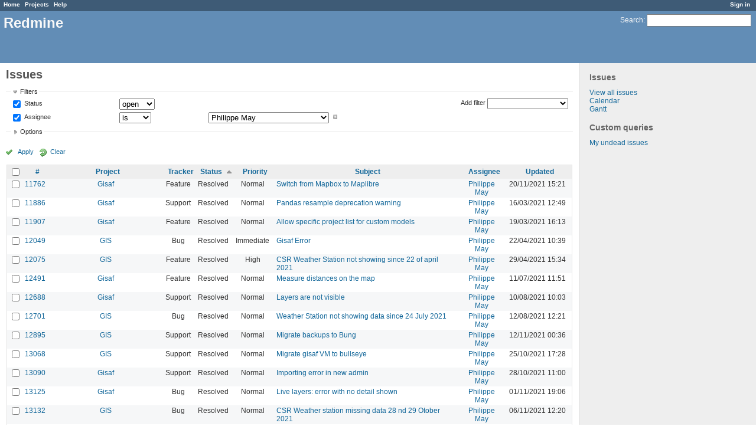

--- FILE ---
content_type: text/html; charset=utf-8
request_url: https://redmine.auroville.org.in/issues?assigned_to_id=3&page=7&set_filter=1&sort=status%2Cid%2Cpriority%3Adesc
body_size: 7681
content:
<!DOCTYPE html>
<html lang="en">
<head>
<meta charset="utf-8" />
<meta http-equiv="X-UA-Compatible" content="IE=edge"/>
<title>Issues - Redmine</title>
<meta name="viewport" content="width=device-width, initial-scale=1, maximum-scale=1, user-scalable=no">
<meta name="description" content="Redmine" />
<meta name="keywords" content="issue,bug,tracker" />
<meta name="csrf-param" content="authenticity_token" />
<meta name="csrf-token" content="VezZva6o2pFazIkOG2lXe391ksbXHANyGqKrfSQb4u5wggFCM7cjZKWzCHMO/03xUpps6bCuF+YLeLvqhon79w==" />
<link rel='shortcut icon' href='/favicon.ico' />
<link rel="stylesheet" media="all" href="/stylesheets/jquery/jquery-ui-1.11.0.css" />
<link rel="stylesheet" media="all" href="/stylesheets/application.css" />
<link rel="stylesheet" media="all" href="/stylesheets/responsive.css" />

<script src="/javascripts/jquery-1.11.1-ui-1.11.0-ujs-3.1.4.js"></script>
<script src="/javascripts/application.js"></script>
<script src="/javascripts/responsive.js"></script>
<script>
//<![CDATA[
$(window).load(function(){ warnLeavingUnsaved('The current page contains unsaved text that will be lost if you leave this page.'); });
//]]>
</script>


<!-- page specific tags -->
<script>
//<![CDATA[
var datepickerOptions={dateFormat: 'yy-mm-dd', firstDay: 1, showOn: 'button', buttonImageOnly: true, buttonImage: '/images/calendar.png', showButtonPanel: true, showWeek: true, showOtherMonths: true, selectOtherMonths: true, changeMonth: true, changeYear: true, beforeShow: beforeShowDatePicker};
//]]>
</script>    <link rel="alternate" type="application/atom+xml" title="Issues" href="https://redmine.auroville.org.in/issues.atom" />
    <link rel="alternate" type="application/atom+xml" title="Details of all changes" href="https://redmine.auroville.org.in/issues/changes.atom" />
<script src="/javascripts/context_menu.js"></script><link rel="stylesheet" media="screen" href="/stylesheets/context_menu.css" /></head>
<body class="controller-issues action-index">

<div id="wrapper">

<div class="flyout-menu js-flyout-menu">


        <div class="flyout-menu__search">
            <form action="/search" accept-charset="UTF-8" method="get"><input name="utf8" type="hidden" value="&#x2713;" />
            <input type="hidden" name="issues" value="1" />
            <label class="search-magnifier search-magnifier--flyout" for="flyout-search">&#9906;</label>
            <input type="text" name="q" id="flyout-search" class="small js-search-input" placeholder="Search" />
</form>        </div>



    <h3>General</h3>
    <span class="js-general-menu"></span>

    <span class="js-sidebar flyout-menu__sidebar"></span>

    <h3>Profile</h3>
    <span class="js-profile-menu"></span>

</div>

<div id="wrapper2">
<div id="wrapper3">
<div id="top-menu">
    <div id="account">
        <ul><li><a class="login" href="/login">Sign in</a></li></ul>    </div>
    
    <ul><li><a class="home" href="/">Home</a></li><li><a class="projects" href="/projects">Projects</a></li><li><a class="help" href="https://www.redmine.org/guide">Help</a></li></ul></div>

<div id="header">

    <a href="#" class="mobile-toggle-button js-flyout-menu-toggle-button"></a>

    <div id="quick-search">
        <form action="/search" accept-charset="UTF-8" method="get"><input name="utf8" type="hidden" value="&#x2713;" />
        <input type="hidden" name="issues" value="1" />
        <label for='q'>
          <a accesskey="4" href="/search">Search</a>:
        </label>
        <input type="text" name="q" id="q" size="20" class="small" accesskey="f" />
</form>        
    </div>

    <h1>Redmine</h1>

</div>

<div id="main" class="">
    <div id="sidebar">
            <h3>Issues</h3>

<ul>
<li><a href="/issues?set_filter=1">View all issues</a></li>

<li><a href="/issues/calendar">Calendar</a></li>
<li><a href="/issues/gantt">Gantt</a></li>

</ul>




<h3>Custom queries</h3>
<ul class="queries"><li><a class="query" href="/issues?query_id=31">My undead issues</a></li></ul>




        
    </div>

    <div id="content">
        
        <div class="contextual">
</div>

<h2>Issues</h2>

<form id="query_form" action="/issues" accept-charset="UTF-8" method="get"><input name="utf8" type="hidden" value="&#x2713;" />
  <div id="query_form_with_buttons" class="hide-when-print">
    <input type="hidden" name="set_filter" id="set_filter" value="1" />
    <div id="query_form_content">
    <fieldset id="filters" class="collapsible ">
      <legend onclick="toggleFieldset(this);">Filters</legend>
      <div style="">
        <script>
//<![CDATA[

var operatorLabels = {"=":"is","!":"is not","o":"open","c":"closed","!*":"none","*":"any","\u003e=":"\u003e=","\u003c=":"\u003c=","\u003e\u003c":"between","\u003ct+":"in less than","\u003et+":"in more than","\u003e\u003ct+":"in the next","t+":"in","t":"today","ld":"yesterday","w":"this week","lw":"last week","l2w":"last 2 weeks","m":"this month","lm":"last month","y":"this year","\u003et-":"less than days ago","\u003ct-":"more than days ago","\u003e\u003ct-":"in the past","t-":"days ago","~":"contains","!~":"doesn't contain","=p":"any issues in project","=!p":"any issues not in project","!p":"no issues in project","*o":"any open issues","!o":"no open issues"};
var operatorByType = {"list":["=","!"],"list_status":["o","=","!","c","*"],"list_optional":["=","!","!*","*"],"list_subprojects":["*","!*","="],"date":["=","\u003e=","\u003c=","\u003e\u003c","\u003ct+","\u003et+","\u003e\u003ct+","t+","t","ld","w","lw","l2w","m","lm","y","\u003et-","\u003ct-","\u003e\u003ct-","t-","!*","*"],"date_past":["=","\u003e=","\u003c=","\u003e\u003c","\u003et-","\u003ct-","\u003e\u003ct-","t-","t","ld","w","lw","l2w","m","lm","y","!*","*"],"string":["=","~","!","!~","!*","*"],"text":["~","!~","!*","*"],"integer":["=","\u003e=","\u003c=","\u003e\u003c","!*","*"],"float":["=","\u003e=","\u003c=","\u003e\u003c","!*","*"],"relation":["=","=p","=!p","!p","*o","!o","!*","*"],"tree":["=","~","!*","*"]};
var availableFilters = {"status_id":{"type":"list_status","name":"Status","values":[["New","1"],["Discussed","8"],["Approved","7"],["In Progress","2"],["Resolved","3"],["Feedback","4"],["Closed","5"],["Rejected","6"]]},"project_id":{"type":"list","name":"Project","values":[["FAQ","102"],["Public pages","126"],["GIS","79"],["-- Geomatic studio models for Gisaf","118"],["-- Gisaf","80"],["-- Tergal","116"],["Tree Trail","130"]]},"tracker_id":{"type":"list","name":"Tracker","values":[["Bug","1"],["Feature","2"],["Support","3"],["Documentation","4"],["Task","5"],["RFD","7"]]},"priority_id":{"type":"list","name":"Priority","values":[["Low","3"],["Normal","4"],["High","5"],["Urgent","6"],["Immediate","7"]]},"author_id":{"type":"list","name":"Author","values":[["Anand Prasad","43"],["Atchuthan Manickam ","148"],["Azha Ganandhan","136"],["Bala Ramachandran","112"],["Chandresh Patel","44"],["Charles Atkinson","8"],["Christian Goni","93"],["Debojyoti Mallick","121"],["Dhanusu Venkat","159"],["Giulio Di Anastasio","72"],["Hemant Shekhar","158"],["Induja Gandhiprasad","127"],["Jeanne Latusek","102"],["Johan van den Bor","120"],["Karan Wilson","160"],["Keerthi Subramani","105"],["Madhiazhagan Selvarasu","114"],["Mahesh Arumugam","80"],["Maheshwaran Ramesh","165"],["Meera Natarajan","119"],["Murugaiyan Murugavel","68"],["Narayanamoorthi Chakaravarthi","168"],["Philippe May","3"],["Pushparaj Muthukrishnan","104"],["Richard Presley","147"],["Selvarani C","138"],["Shubhendu Dasgupta","164"],["Vishnu Sandeep","79"]]},"assigned_to_id":{"type":"list_optional","name":"Assignee","values":[["Anand Prasad","43"],["Atchuthan Manickam ","148"],["Azha Ganandhan","136"],["Bala Ramachandran","112"],["Chandresh Patel","44"],["Charles Atkinson","8"],["Christian Goni","93"],["Debojyoti Mallick","121"],["Dhanusu Venkat","159"],["Giulio Di Anastasio","72"],["Hemant Shekhar","158"],["Induja Gandhiprasad","127"],["Jeanne Latusek","102"],["Johan van den Bor","120"],["Karan Wilson","160"],["Keerthi Subramani","105"],["Madhiazhagan Selvarasu","114"],["Mahesh Arumugam","80"],["Maheshwaran Ramesh","165"],["Meera Natarajan","119"],["Murugaiyan Murugavel","68"],["Narayanamoorthi Chakaravarthi","168"],["Philippe May","3"],["Pushparaj Muthukrishnan","104"],["Richard Presley","147"],["Selvarani C","138"],["Shubhendu Dasgupta","164"],["Vishnu Sandeep","79"]]},"member_of_group":{"type":"list_optional","name":"Assignee's group","values":[["GnuHealth","14"],["Office Managers","30"],["DMG","56"],["Blue Light","6"],["FAMC","73"],["Aurinoco","69"],["Saiier","90"],["Tapasya Design Studio","115"],["L'avenir d'Auroville","123"],["PTDC","134"]]},"assigned_to_role":{"type":"list_optional","name":"Assignee's role","values":[["Manager","3"],["Developer","4"],["Reporter","5"],["Office Manager","6"],["Software users","8"],["Wiki editor","9"],["Viewer","10"]]},"fixed_version_id":{"type":"list_optional","name":"Target version","values":[]},"category_id":{"type":"list_optional","name":"Category","values":[]},"subject":{"type":"text","name":"Subject"},"description":{"type":"text","name":"Description"},"created_on":{"type":"date_past","name":"Created"},"updated_on":{"type":"date_past","name":"Updated"},"closed_on":{"type":"date_past","name":"Closed"},"start_date":{"type":"date","name":"Start date"},"due_date":{"type":"date","name":"Due date"},"estimated_hours":{"type":"float","name":"Estimated time"},"done_ratio":{"type":"integer","name":"% Done"},"relates":{"type":"relation","name":"Related to"},"duplicates":{"type":"relation","name":"Duplicates"},"duplicated":{"type":"relation","name":"Duplicated by"},"blocks":{"type":"relation","name":"Blocks"},"blocked":{"type":"relation","name":"Blocked by"},"precedes":{"type":"relation","name":"Precedes"},"follows":{"type":"relation","name":"Follows"},"copied_to":{"type":"relation","name":"Copied to"},"copied_from":{"type":"relation","name":"Copied from"},"parent_id":{"type":"tree","name":"Parent task"},"child_id":{"type":"tree","name":"Subtasks"},"issue_id":{"type":"integer","name":"Issue"}};
var labelDayPlural = "days";
var allProjects = [["FAQ","102"],["Public pages","126"],["GIS","79"],["-- Geomatic studio models for Gisaf","118"],["-- Gisaf","80"],["-- Tergal","116"],["Tree Trail","130"]];
$(document).ready(function(){
  initFilters();
  addFilter("status_id", "o", [""]);
  addFilter("assigned_to_id", "=", ["3"]);
});

//]]>
</script>
<table id="filters-table">
</table>

<div class="add-filter">
<label for="add_filter_select">Add filter</label>
<select id="add_filter_select"><option value="">&nbsp;</option>
<option value="status_id">Status</option>
<option value="project_id">Project</option>
<option value="tracker_id">Tracker</option>
<option value="priority_id">Priority</option>
<option value="author_id">Author</option>
<option value="assigned_to_id">Assignee</option>
<option value="fixed_version_id">Target version</option>
<option value="category_id">Category</option>
<option value="subject">Subject</option>
<option value="description">Description</option>
<option value="estimated_hours">Estimated time</option>
<option value="done_ratio">% Done</option>
<option value="issue_id">Issue</option><optgroup label="Assignee"><option value="member_of_group">Assignee&#39;s group</option>
<option value="assigned_to_role">Assignee&#39;s role</option></optgroup><optgroup label="Date"><option value="created_on">Created</option>
<option value="updated_on">Updated</option>
<option value="closed_on">Closed</option>
<option value="start_date">Start date</option>
<option value="due_date">Due date</option></optgroup><optgroup label="Relations"><option value="relates">Related to</option>
<option value="duplicates">Duplicates</option>
<option value="duplicated">Duplicated by</option>
<option value="blocks">Blocks</option>
<option value="blocked">Blocked by</option>
<option value="precedes">Precedes</option>
<option value="follows">Follows</option>
<option value="copied_to">Copied to</option>
<option value="copied_from">Copied from</option>
<option value="parent_id">Parent task</option>
<option value="child_id">Subtasks</option></optgroup></select>
</div>

<input type="hidden" name="f[]" id="f_" value="" />

      </div>
    </fieldset>
    <fieldset id="options" class="collapsible collapsed">
      <legend onclick="toggleFieldset(this);">Options</legend>
      <div style="display: none;">
        <table>
          <tr>
            <td class="field">Columns</td>
            <td><table class="query-columns">
  <tr>
    <td style="padding-left:0">
      <label for="available_columns">Available Columns</label>
      <br />
      <select name="available_columns[]" id="available_columns" multiple="multiple" size="10" style="width:150px" ondblclick="moveOptions(this.form.available_columns, this.form.selected_columns);"><option value="parent">Parent task</option>
<option value="author">Author</option>
<option value="category">Category</option>
<option value="fixed_version">Target version</option>
<option value="start_date">Start date</option>
<option value="due_date">Due date</option>
<option value="estimated_hours">Estimated time</option>
<option value="total_estimated_hours">Total estimated time</option>
<option value="spent_hours">Spent time</option>
<option value="total_spent_hours">Total spent time</option>
<option value="done_ratio">% Done</option>
<option value="created_on">Created</option>
<option value="closed_on">Closed</option>
<option value="relations">Related issues</option>
<option value="cf_4">Purpose</option>
<option value="cf_12">Fields</option>
<option value="cf_10">Filters</option>
<option value="cf_8">Source</option>
<option value="cf_14">Recurrency period</option>
<option value="cf_13">Statistical</option>
<option value="cf_11">Format</option>
<option value="cf_6">Recurrent</option>
<option value="cf_5">Audience</option>
<option value="cf_15">Item</option>
<option value="cf_17">Preferred vendor</option>
<option value="cf_18">Quotation system</option>
<option value="cf_19">Quotation amount</option>
<option value="cf_20">Detailed specifications</option>
<option value="cf_1">Requester&#39;s name</option>
<option value="cf_2">Requester&#39;s organization</option>
<option value="cf_3">Requester&#39;s contact</option></select>
    </td>
    <td class="buttons">
      <input type="button" value="&#8594;"
       onclick="moveOptions(this.form.available_columns, this.form.selected_columns);" /><br />
      <input type="button" value="&#8592;"
       onclick="moveOptions(this.form.selected_columns, this.form.available_columns);" />
    </td>
    <td>
      <label for="selected_columns">Selected Columns</label>
      <br />
      <select name="c[]" id="selected_columns" multiple="multiple" size="10" style="width:150px" ondblclick="moveOptions(this.form.selected_columns, this.form.available_columns);"><option value="project">Project</option>
<option value="tracker">Tracker</option>
<option value="status">Status</option>
<option value="priority">Priority</option>
<option value="subject">Subject</option>
<option value="assigned_to">Assignee</option>
<option value="updated_on">Updated</option></select>
    </td>
    <td class="buttons">
      <input type="button" value="&#8648;" onclick="moveOptionTop(this.form.selected_columns);" /><br />
      <input type="button" value="&#8593;" onclick="moveOptionUp(this.form.selected_columns);" /><br />
      <input type="button" value="&#8595;" onclick="moveOptionDown(this.form.selected_columns);" /><br />
      <input type="button" value="&#8650;" onclick="moveOptionBottom(this.form.selected_columns);" />
    </td>
  </tr>
</table>

<script>
//<![CDATA[

$(document).ready(function(){
  $('.query-columns').closest('form').submit(function(){
    $('#selected_columns option').prop('selected', true);
  });
});

//]]>
</script></td>
          </tr>
          <tr>
            <td class="field"><label for='group_by'>Group results by</label></td>
            <td><select name="group_by" id="group_by"><option value="">&nbsp;</option>
<option value="project">Project</option>
<option value="tracker">Tracker</option>
<option value="status">Status</option>
<option value="priority">Priority</option>
<option value="author">Author</option>
<option value="assigned_to">Assignee</option>
<option value="category">Category</option>
<option value="fixed_version">Target version</option>
<option value="done_ratio">% Done</option>
<option value="cf_13">Statistical</option>
<option value="cf_6">Recurrent</option>
<option value="cf_18">Quotation system</option></select></td>
          </tr>
          <tr>
            <td class="field">Show</td>
            <td><label class="inline"><input type="checkbox" name="c[]" value="description" /> Description</label></td>
          </tr>
          <tr>
            <td>Totals</td>
            <td><label class="inline"><input type="checkbox" name="t[]" value="estimated_hours" /> Estimated time</label><label class="inline"><input type="checkbox" name="t[]" value="spent_hours" /> Spent time</label><label class="inline"><input type="checkbox" name="t[]" value="cf_19" /> Quotation amount</label><input type="hidden" name="t[]" id="t_" value="" /></td>
          </tr>
        </table>
      </div>
    </fieldset>
    </div>
    <p class="buttons">
    <a href="#" onclick="$(&quot;#query_form&quot;).submit(); return false;" class="icon icon-checked">Apply</a>
    <a class="icon icon-reload" href="/issues?set_filter=1">Clear</a>
    </p>
  </div>
</form>


<form action="/issues" accept-charset="UTF-8" method="post"><input name="utf8" type="hidden" value="&#x2713;" /><input type="hidden" name="authenticity_token" value="8RlO4zanrAqjtCjnYD5e+S8NMQiweayhVZ6bAJESTTfUd5Ycq7hV/1zLqZp1qERzAuLPJ9fLuDVERIuXM4BULg==" /><input type="hidden" name="back_url" value="/issues?assigned_to_id=3&amp;page=7&amp;set_filter=1&amp;sort=status%2Cid%2Cpriority%3Adesc" />
<div class="autoscroll">
<table class="list issues sort-by-status sort-asc">
  <thead>
    <tr>
      <th class="checkbox hide-when-print">
        <input type="checkbox" name="check_all" id="check_all" value="" class="toggle-selection" title="Check all/Uncheck all" />
      </th>
        <th title="Sort by &quot;#&quot;"><a href="/issues?assigned_to_id=3&amp;page=7&amp;set_filter=1&amp;sort=id%3Adesc%2Cstatus%2Cpriority%3Adesc">#</a></th>
        <th title="Sort by &quot;Project&quot;"><a href="/issues?assigned_to_id=3&amp;page=7&amp;set_filter=1&amp;sort=project%2Cstatus%2Cid">Project</a></th>
        <th title="Sort by &quot;Tracker&quot;"><a href="/issues?assigned_to_id=3&amp;page=7&amp;set_filter=1&amp;sort=tracker%2Cstatus%2Cid">Tracker</a></th>
        <th title="Sort by &quot;Status&quot;"><a class="sort asc" href="/issues?assigned_to_id=3&amp;page=7&amp;set_filter=1&amp;sort=status%3Adesc%2Cid%2Cpriority%3Adesc">Status</a></th>
        <th title="Sort by &quot;Priority&quot;"><a href="/issues?assigned_to_id=3&amp;page=7&amp;set_filter=1&amp;sort=priority%3Adesc%2Cstatus%2Cid">Priority</a></th>
        <th title="Sort by &quot;Subject&quot;"><a href="/issues?assigned_to_id=3&amp;page=7&amp;set_filter=1&amp;sort=subject%2Cstatus%2Cid">Subject</a></th>
        <th title="Sort by &quot;Assignee&quot;"><a href="/issues?assigned_to_id=3&amp;page=7&amp;set_filter=1&amp;sort=assigned_to%2Cstatus%2Cid">Assignee</a></th>
        <th title="Sort by &quot;Updated&quot;"><a href="/issues?assigned_to_id=3&amp;page=7&amp;set_filter=1&amp;sort=updated_on%3Adesc%2Cstatus%2Cid">Updated</a></th>
    </tr>
  </thead>
  <tbody>
  <tr id="issue-11762" class="hascontextmenu odd issue tracker-2 status-3 priority-4 priority-default ">
    <td class="checkbox hide-when-print"><input type="checkbox" name="ids[]" value="11762" /></td>
    <td class="id"><a href="/issues/11762">11762</a></td>
    <td class="project"><a href="/projects/gisaf">Gisaf</a></td>
    <td class="tracker">Feature</td>
    <td class="status">Resolved</td>
    <td class="priority">Normal</td>
    <td class="subject"><a href="/issues/11762">Switch from Mapbox to Maplibre</a></td>
    <td class="assigned_to"><a class="user active" href="/users/3">Philippe May</a></td>
    <td class="updated_on">20/11/2021 15:21</td>
  </tr>
  <tr id="issue-11886" class="hascontextmenu even issue tracker-3 status-3 priority-4 priority-default ">
    <td class="checkbox hide-when-print"><input type="checkbox" name="ids[]" value="11886" /></td>
    <td class="id"><a href="/issues/11886">11886</a></td>
    <td class="project"><a href="/projects/gisaf">Gisaf</a></td>
    <td class="tracker">Support</td>
    <td class="status">Resolved</td>
    <td class="priority">Normal</td>
    <td class="subject"><a href="/issues/11886">Pandas resample deprecation warning</a></td>
    <td class="assigned_to"><a class="user active" href="/users/3">Philippe May</a></td>
    <td class="updated_on">16/03/2021 12:49</td>
  </tr>
  <tr id="issue-11907" class="hascontextmenu odd issue tracker-2 status-3 priority-4 priority-default ">
    <td class="checkbox hide-when-print"><input type="checkbox" name="ids[]" value="11907" /></td>
    <td class="id"><a href="/issues/11907">11907</a></td>
    <td class="project"><a href="/projects/gisaf">Gisaf</a></td>
    <td class="tracker">Feature</td>
    <td class="status">Resolved</td>
    <td class="priority">Normal</td>
    <td class="subject"><a href="/issues/11907">Allow specific project list for custom models </a></td>
    <td class="assigned_to"><a class="user active" href="/users/3">Philippe May</a></td>
    <td class="updated_on">19/03/2021 16:13</td>
  </tr>
  <tr id="issue-12049" class="hascontextmenu even issue tracker-1 status-3 priority-7 priority-highest ">
    <td class="checkbox hide-when-print"><input type="checkbox" name="ids[]" value="12049" /></td>
    <td class="id"><a href="/issues/12049">12049</a></td>
    <td class="project"><a href="/projects/gis">GIS</a></td>
    <td class="tracker">Bug</td>
    <td class="status">Resolved</td>
    <td class="priority">Immediate</td>
    <td class="subject"><a href="/issues/12049">Gisaf Error</a></td>
    <td class="assigned_to"><a class="user active" href="/users/3">Philippe May</a></td>
    <td class="updated_on">22/04/2021 10:39</td>
  </tr>
  <tr id="issue-12075" class="hascontextmenu odd issue tracker-2 status-3 priority-5 priority-high3 ">
    <td class="checkbox hide-when-print"><input type="checkbox" name="ids[]" value="12075" /></td>
    <td class="id"><a href="/issues/12075">12075</a></td>
    <td class="project"><a href="/projects/gis">GIS</a></td>
    <td class="tracker">Feature</td>
    <td class="status">Resolved</td>
    <td class="priority">High</td>
    <td class="subject"><a href="/issues/12075">CSR Weather Station not showing since 22 of april 2021</a></td>
    <td class="assigned_to"><a class="user active" href="/users/3">Philippe May</a></td>
    <td class="updated_on">29/04/2021 15:34</td>
  </tr>
  <tr id="issue-12491" class="hascontextmenu even issue tracker-2 status-3 priority-4 priority-default ">
    <td class="checkbox hide-when-print"><input type="checkbox" name="ids[]" value="12491" /></td>
    <td class="id"><a href="/issues/12491">12491</a></td>
    <td class="project"><a href="/projects/gisaf">Gisaf</a></td>
    <td class="tracker">Feature</td>
    <td class="status">Resolved</td>
    <td class="priority">Normal</td>
    <td class="subject"><a href="/issues/12491">Measure distances on the map</a></td>
    <td class="assigned_to"><a class="user active" href="/users/3">Philippe May</a></td>
    <td class="updated_on">11/07/2021 11:51</td>
  </tr>
  <tr id="issue-12688" class="hascontextmenu odd issue tracker-3 status-3 priority-4 priority-default ">
    <td class="checkbox hide-when-print"><input type="checkbox" name="ids[]" value="12688" /></td>
    <td class="id"><a href="/issues/12688">12688</a></td>
    <td class="project"><a href="/projects/gisaf">Gisaf</a></td>
    <td class="tracker">Support</td>
    <td class="status">Resolved</td>
    <td class="priority">Normal</td>
    <td class="subject"><a href="/issues/12688">Layers are not visible</a></td>
    <td class="assigned_to"><a class="user active" href="/users/3">Philippe May</a></td>
    <td class="updated_on">10/08/2021 10:03</td>
  </tr>
  <tr id="issue-12701" class="hascontextmenu even issue tracker-1 status-3 priority-4 priority-default ">
    <td class="checkbox hide-when-print"><input type="checkbox" name="ids[]" value="12701" /></td>
    <td class="id"><a href="/issues/12701">12701</a></td>
    <td class="project"><a href="/projects/gis">GIS</a></td>
    <td class="tracker">Bug</td>
    <td class="status">Resolved</td>
    <td class="priority">Normal</td>
    <td class="subject"><a href="/issues/12701">Weather Station not showing data since 24 July 2021</a></td>
    <td class="assigned_to"><a class="user active" href="/users/3">Philippe May</a></td>
    <td class="updated_on">12/08/2021 12:21</td>
  </tr>
  <tr id="issue-12895" class="hascontextmenu odd issue tracker-3 status-3 priority-4 priority-default ">
    <td class="checkbox hide-when-print"><input type="checkbox" name="ids[]" value="12895" /></td>
    <td class="id"><a href="/issues/12895">12895</a></td>
    <td class="project"><a href="/projects/gis">GIS</a></td>
    <td class="tracker">Support</td>
    <td class="status">Resolved</td>
    <td class="priority">Normal</td>
    <td class="subject"><a href="/issues/12895">Migrate backups to Bung</a></td>
    <td class="assigned_to"><a class="user active" href="/users/3">Philippe May</a></td>
    <td class="updated_on">12/11/2021 00:36</td>
  </tr>
  <tr id="issue-13068" class="hascontextmenu even issue tracker-3 status-3 priority-4 priority-default child ">
    <td class="checkbox hide-when-print"><input type="checkbox" name="ids[]" value="13068" /></td>
    <td class="id"><a href="/issues/13068">13068</a></td>
    <td class="project"><a href="/projects/gis">GIS</a></td>
    <td class="tracker">Support</td>
    <td class="status">Resolved</td>
    <td class="priority">Normal</td>
    <td class="subject"><a href="/issues/13068">Migrate gisaf VM to bullseye</a></td>
    <td class="assigned_to"><a class="user active" href="/users/3">Philippe May</a></td>
    <td class="updated_on">25/10/2021 17:28</td>
  </tr>
  <tr id="issue-13090" class="hascontextmenu odd issue tracker-3 status-3 priority-4 priority-default ">
    <td class="checkbox hide-when-print"><input type="checkbox" name="ids[]" value="13090" /></td>
    <td class="id"><a href="/issues/13090">13090</a></td>
    <td class="project"><a href="/projects/gisaf">Gisaf</a></td>
    <td class="tracker">Support</td>
    <td class="status">Resolved</td>
    <td class="priority">Normal</td>
    <td class="subject"><a href="/issues/13090">Importing error in new admin</a></td>
    <td class="assigned_to"><a class="user active" href="/users/3">Philippe May</a></td>
    <td class="updated_on">28/10/2021 11:00</td>
  </tr>
  <tr id="issue-13125" class="hascontextmenu even issue tracker-1 status-3 priority-4 priority-default ">
    <td class="checkbox hide-when-print"><input type="checkbox" name="ids[]" value="13125" /></td>
    <td class="id"><a href="/issues/13125">13125</a></td>
    <td class="project"><a href="/projects/gisaf">Gisaf</a></td>
    <td class="tracker">Bug</td>
    <td class="status">Resolved</td>
    <td class="priority">Normal</td>
    <td class="subject"><a href="/issues/13125">Live layers: error with no detail shown</a></td>
    <td class="assigned_to"><a class="user active" href="/users/3">Philippe May</a></td>
    <td class="updated_on">01/11/2021 19:06</td>
  </tr>
  <tr id="issue-13132" class="hascontextmenu odd issue tracker-1 status-3 priority-4 priority-default ">
    <td class="checkbox hide-when-print"><input type="checkbox" name="ids[]" value="13132" /></td>
    <td class="id"><a href="/issues/13132">13132</a></td>
    <td class="project"><a href="/projects/gis">GIS</a></td>
    <td class="tracker">Bug</td>
    <td class="status">Resolved</td>
    <td class="priority">Normal</td>
    <td class="subject"><a href="/issues/13132">CSR Weather station missing data 28 nd 29 Otober 2021</a></td>
    <td class="assigned_to"><a class="user active" href="/users/3">Philippe May</a></td>
    <td class="updated_on">06/11/2021 12:20</td>
  </tr>
  <tr id="issue-13202" class="hascontextmenu even issue tracker-3 status-3 priority-4 priority-default ">
    <td class="checkbox hide-when-print"><input type="checkbox" name="ids[]" value="13202" /></td>
    <td class="id"><a href="/issues/13202">13202</a></td>
    <td class="project"><a href="/projects/gisaf">Gisaf</a></td>
    <td class="tracker">Support</td>
    <td class="status">Resolved</td>
    <td class="priority">Normal</td>
    <td class="subject"><a href="/issues/13202">Gisaf is showing error </a></td>
    <td class="assigned_to"><a class="user active" href="/users/3">Philippe May</a></td>
    <td class="updated_on">12/11/2021 12:59</td>
  </tr>
  <tr id="issue-13235" class="hascontextmenu odd issue tracker-3 status-3 priority-4 priority-default ">
    <td class="checkbox hide-when-print"><input type="checkbox" name="ids[]" value="13235" /></td>
    <td class="id"><a href="/issues/13235">13235</a></td>
    <td class="project"><a href="/projects/gis">GIS</a></td>
    <td class="tracker">Support</td>
    <td class="status">Resolved</td>
    <td class="priority">Normal</td>
    <td class="subject"><a href="/issues/13235">Server hardware failure (sdc hard drive)</a></td>
    <td class="assigned_to"><a class="user active" href="/users/3">Philippe May</a></td>
    <td class="updated_on">19/11/2021 17:59</td>
  </tr>
  <tr id="issue-13258" class="hascontextmenu even issue tracker-1 status-3 priority-4 priority-default ">
    <td class="checkbox hide-when-print"><input type="checkbox" name="ids[]" value="13258" /></td>
    <td class="id"><a href="/issues/13258">13258</a></td>
    <td class="project"><a href="/projects/gisaf">Gisaf</a></td>
    <td class="tracker">Bug</td>
    <td class="status">Resolved</td>
    <td class="priority">Normal</td>
    <td class="subject"><a href="/issues/13258">Missing data from AmbientWeather weather stations</a></td>
    <td class="assigned_to"><a class="user active" href="/users/3">Philippe May</a></td>
    <td class="updated_on">21/11/2021 16:50</td>
  </tr>
  <tr id="issue-13447" class="hascontextmenu odd issue tracker-3 status-3 priority-6 priority-high2 ">
    <td class="checkbox hide-when-print"><input type="checkbox" name="ids[]" value="13447" /></td>
    <td class="id"><a href="/issues/13447">13447</a></td>
    <td class="project"><a href="/projects/gis">GIS</a></td>
    <td class="tracker">Support</td>
    <td class="status">Resolved</td>
    <td class="priority">Urgent</td>
    <td class="subject"><a href="/issues/13447">Server down due to electrical power cut</a></td>
    <td class="assigned_to"><a class="user active" href="/users/3">Philippe May</a></td>
    <td class="updated_on">31/12/2021 17:14</td>
  </tr>
  <tr id="issue-13642" class="hascontextmenu even issue tracker-3 status-3 priority-6 priority-high2 ">
    <td class="checkbox hide-when-print"><input type="checkbox" name="ids[]" value="13642" /></td>
    <td class="id"><a href="/issues/13642">13642</a></td>
    <td class="project"><a href="/projects/gisaf">Gisaf</a></td>
    <td class="tracker">Support</td>
    <td class="status">Resolved</td>
    <td class="priority">Urgent</td>
    <td class="subject"><a href="/issues/13642">Electrical problems: Server down</a></td>
    <td class="assigned_to"><a class="user active" href="/users/3">Philippe May</a></td>
    <td class="updated_on">15/02/2022 09:38</td>
  </tr>
  <tr id="issue-13681" class="hascontextmenu odd issue tracker-3 status-3 priority-4 priority-default ">
    <td class="checkbox hide-when-print"><input type="checkbox" name="ids[]" value="13681" /></td>
    <td class="id"><a href="/issues/13681">13681</a></td>
    <td class="project"><a href="/projects/gisaf">Gisaf</a></td>
    <td class="tracker">Support</td>
    <td class="status">Resolved</td>
    <td class="priority">Normal</td>
    <td class="subject"><a href="/issues/13681">Gisaf isn&#39;t Connecting</a></td>
    <td class="assigned_to"><a class="user active" href="/users/3">Philippe May</a></td>
    <td class="updated_on">19/02/2022 11:01</td>
  </tr>
  <tr id="issue-13763" class="hascontextmenu even issue tracker-3 status-3 priority-4 priority-default ">
    <td class="checkbox hide-when-print"><input type="checkbox" name="ids[]" value="13763" /></td>
    <td class="id"><a href="/issues/13763">13763</a></td>
    <td class="project"><a href="/projects/gis">GIS</a></td>
    <td class="tracker">Support</td>
    <td class="status">Resolved</td>
    <td class="priority">Normal</td>
    <td class="subject"><a href="/issues/13763">Gisaf not responding</a></td>
    <td class="assigned_to"><a class="user active" href="/users/3">Philippe May</a></td>
    <td class="updated_on">11/03/2022 13:03</td>
  </tr>
  <tr id="issue-13883" class="hascontextmenu odd issue tracker-3 status-3 priority-6 priority-high2 ">
    <td class="checkbox hide-when-print"><input type="checkbox" name="ids[]" value="13883" /></td>
    <td class="id"><a href="/issues/13883">13883</a></td>
    <td class="project"><a href="/projects/gis">GIS</a></td>
    <td class="tracker">Support</td>
    <td class="status">Resolved</td>
    <td class="priority">Urgent</td>
    <td class="subject"><a href="/issues/13883">Gisaf not responding - Possible issue with tag editing?</a></td>
    <td class="assigned_to"><a class="user active" href="/users/3">Philippe May</a></td>
    <td class="updated_on">07/04/2022 19:34</td>
  </tr>
  <tr id="issue-13885" class="hascontextmenu even issue tracker-1 status-3 priority-4 priority-default ">
    <td class="checkbox hide-when-print"><input type="checkbox" name="ids[]" value="13885" /></td>
    <td class="id"><a href="/issues/13885">13885</a></td>
    <td class="project"><a href="/projects/gis">GIS</a></td>
    <td class="tracker">Bug</td>
    <td class="status">Resolved</td>
    <td class="priority">Normal</td>
    <td class="subject"><a href="/issues/13885">Wrong name showing in the list of layers in the map</a></td>
    <td class="assigned_to"><a class="user active" href="/users/3">Philippe May</a></td>
    <td class="updated_on">23/04/2022 04:04</td>
  </tr>
  <tr id="issue-13952" class="hascontextmenu odd issue tracker-3 status-3 priority-4 priority-default ">
    <td class="checkbox hide-when-print"><input type="checkbox" name="ids[]" value="13952" /></td>
    <td class="id"><a href="/issues/13952">13952</a></td>
    <td class="project"><a href="/projects/gisaf">Gisaf</a></td>
    <td class="tracker">Support</td>
    <td class="status">Resolved</td>
    <td class="priority">Normal</td>
    <td class="subject"><a href="/issues/13952">Gisaf isn&#39;t Connecting</a></td>
    <td class="assigned_to"><a class="user active" href="/users/3">Philippe May</a></td>
    <td class="updated_on">25/04/2022 11:27</td>
  </tr>
  <tr id="issue-13968" class="hascontextmenu even issue tracker-2 status-3 priority-4 priority-default ">
    <td class="checkbox hide-when-print"><input type="checkbox" name="ids[]" value="13968" /></td>
    <td class="id"><a href="/issues/13968">13968</a></td>
    <td class="project"><a href="/projects/geomatic-studio-models-for-gisaf">Geomatic studio models for Gisaf</a></td>
    <td class="tracker">Feature</td>
    <td class="status">Resolved</td>
    <td class="priority">Normal</td>
    <td class="subject"><a href="/issues/13968">Create layers and all for the LB records</a></td>
    <td class="assigned_to"><a class="user active" href="/users/3">Philippe May</a></td>
    <td class="updated_on">28/04/2022 17:18</td>
  </tr>
  <tr id="issue-13982" class="hascontextmenu odd issue tracker-3 status-3 priority-4 priority-default ">
    <td class="checkbox hide-when-print"><input type="checkbox" name="ids[]" value="13982" /></td>
    <td class="id"><a href="/issues/13982">13982</a></td>
    <td class="project"><a href="/projects/gis">GIS</a></td>
    <td class="tracker">Support</td>
    <td class="status">Resolved</td>
    <td class="priority">Normal</td>
    <td class="subject"><a href="/issues/13982">Update server&#39;s storage</a></td>
    <td class="assigned_to"><a class="user active" href="/users/3">Philippe May</a></td>
    <td class="updated_on">06/05/2022 14:38</td>
  </tr>
  </tbody>
</table>
</div>
</form>
<span class="pagination"><ul class="pages"><li class="previous page"><a accesskey="p" href="/issues?assigned_to_id=3&amp;page=6&amp;set_filter=1&amp;sort=status%2Cid%2Cpriority%3Adesc">« Previous</a></li><li class="page"><a href="/issues?assigned_to_id=3&amp;page=1&amp;set_filter=1&amp;sort=status%2Cid%2Cpriority%3Adesc">1</a></li><li class="spacer"><span>&hellip;</span></li><li class="page"><a href="/issues?assigned_to_id=3&amp;page=5&amp;set_filter=1&amp;sort=status%2Cid%2Cpriority%3Adesc">5</a></li><li class="page"><a href="/issues?assigned_to_id=3&amp;page=6&amp;set_filter=1&amp;sort=status%2Cid%2Cpriority%3Adesc">6</a></li><li class="current"><span>7</span></li><li class="page"><a href="/issues?assigned_to_id=3&amp;page=8&amp;set_filter=1&amp;sort=status%2Cid%2Cpriority%3Adesc">8</a></li><li class="next page"><a accesskey="n" href="/issues?assigned_to_id=3&amp;page=8&amp;set_filter=1&amp;sort=status%2Cid%2Cpriority%3Adesc">Next »</a></li></ul><span><span class="items">(151-175/197)</span> <span class="per-page">Per page: <span class="selected">25</span>, <a href="/issues?assigned_to_id=3&amp;per_page=50&amp;set_filter=1&amp;sort=status%2Cid%2Cpriority%3Adesc">50</a>, <a href="/issues?assigned_to_id=3&amp;per_page=100&amp;set_filter=1&amp;sort=status%2Cid%2Cpriority%3Adesc">100</a></span></span></span>

<p class="other-formats">Also available in:  <span><a class="atom" rel="nofollow" href="/issues.atom?assigned_to_id=3&amp;set_filter=1&amp;sort=status%2Cid%2Cpriority%3Adesc">Atom</a></span>
  <span><a class="csv" rel="nofollow" onclick="showModal(&#39;csv-export-options&#39;, &#39;350px&#39;); return false;" href="/issues.csv?assigned_to_id=3&amp;set_filter=1&amp;sort=status%2Cid%2Cpriority%3Adesc">CSV</a></span>
  <span><a class="pdf" rel="nofollow" href="/issues.pdf?assigned_to_id=3&amp;set_filter=1&amp;sort=status%2Cid%2Cpriority%3Adesc">PDF</a></span>
</p>
<div id="csv-export-options" style="display:none;">
  <h3 class="title">CSV export options</h3>
  <form id="csv-export-form" action="/issues.csv" accept-charset="UTF-8" method="get"><input name="utf8" type="hidden" value="&#x2713;" />
  <input type="hidden" name="set_filter" value="1" /><input type="hidden" name="f[]" value="status_id" /><input type="hidden" name="op[status_id]" value="o" /><input type="hidden" name="v[status_id][]" value="" /><input type="hidden" name="f[]" value="assigned_to_id" /><input type="hidden" name="op[assigned_to_id]" value="=" /><input type="hidden" name="v[assigned_to_id][]" value="3" />
  <input type="hidden" name="sort" value="status,id,priority:desc" />
  <p>
    <label><input type="radio" name="csv[columns]" id="csv_columns_" value="" checked="checked" /> Selected Columns</label><br />
    <label><input type="radio" name="csv[columns]" id="csv_columns_all" value="all" /> All Columns</label>
  </p>
  <p>
    <label><input type="checkbox" name="csv[description]" id="csv_description" value="1" /> Description</label>
  </p>
  <p class="buttons">
    <input type="submit" value="Export" onclick="hideModal(this);" />
    <input type="button" value="Cancel" onclick="hideModal(this);" />
  </p>
</form></div>





<script>
//<![CDATA[
contextMenuInit('/issues/context_menu')
//]]>
</script>

        
        <div style="clear:both;"></div>
    </div>
</div>
</div>

<div id="ajax-indicator" style="display:none;"><span>Loading...</span></div>
<div id="ajax-modal" style="display:none;"></div>

<div id="footer">
  <div class="bgl"><div class="bgr">
    Powered by <a href="https://www.redmine.org/">Redmine</a> &copy; 2006-2016 Jean-Philippe Lang
  </div></div>
</div>
</div>
</div>

</body>
</html>
